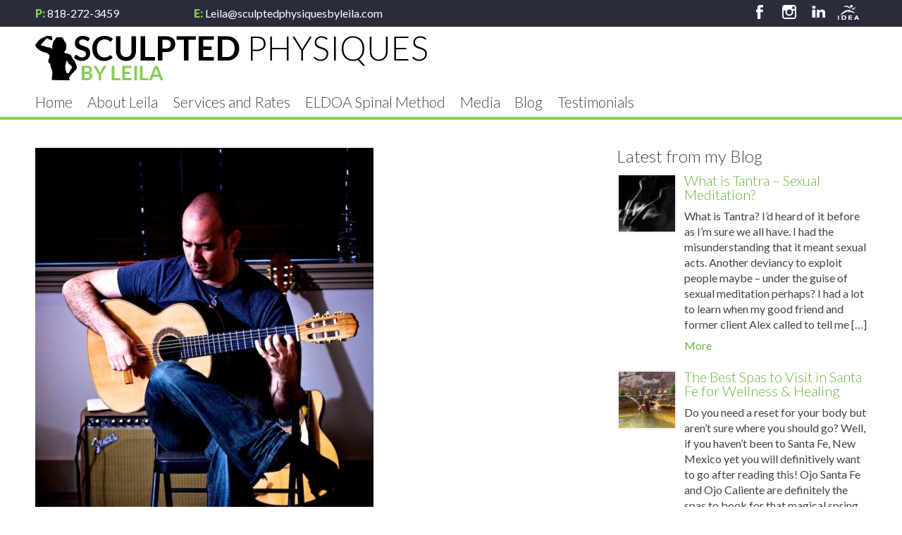

--- FILE ---
content_type: text/html; charset=UTF-8
request_url: https://sculptedphysiquesbyleila.com/musicians-can-prevent-back-pain/
body_size: 13327
content:
<!DOCTYPE html>
<!--[if lt IE 7 ]><html class="ie ie6" lang="en"> <![endif]-->
<!--[if IE 7 ]><html class="ie ie7" lang="en"> <![endif]-->
<!--[if IE 8 ]><html class="ie ie8" lang="en"> <![endif]-->
<!--[if (gte IE 9)|!(IE)]><!--><html lang="en"> <!--<![endif]-->
<head>
<meta http-equiv="Content-Type" content="text/html; charset=UTF-8" />
<title>How musicians can prevent back pain | Sculpted Physiques by Leila</title>
<meta name="robots" content="noodp,noydir" />
<meta name="format-detection" content="telephone=no">
<meta name="viewport" content="width=device-width, initial-scale=1, maximum-scale=1">
<link rel="stylesheet" href="https://sculptedphysiquesbyleila.com/wp-content/themes/sp2/style.css" type="text/css" media="screen" />
	<link href='https://fonts.googleapis.com/css?family=Lato:100,400,300,900' rel='stylesheet' type='text/css' />

<!-- Favicons
	================================================== -->
	<link rel="shortcut icon" href="https://sculptedphysiquesbyleila.com/wp-content/themes/sp2/images/favicon.ico">
	<link rel="apple-touch-icon" href="https://sculptedphysiquesbyleila.com/wp-content/themes/sp2/images/apple-touch-icon.png">
	<link rel="apple-touch-icon" sizes="72x72" href="https://sculptedphysiquesbyleila.com/wp-content/themes/sp2/images/apple-touch-icon-72x72.png">
	<link rel="apple-touch-icon" sizes="114x114" href="https://sculptedphysiquesbyleila.com/wp-content/themes/sp2/images/apple-touch-icon-114x114.png">
	<link rel="author" href="https://plus.google.com/103065866537481335305/posts" />

<meta name='robots' content='index, follow, max-image-preview:large, max-snippet:-1, max-video-preview:-1' />

	<!-- This site is optimized with the Yoast SEO plugin v26.8 - https://yoast.com/product/yoast-seo-wordpress/ -->
	<meta name="description" content="Exercises and stretches for musicians to prevent back pain because of sitting bend over an instrument for many hours practicing a day." />
	<link rel="canonical" href="https://sculptedphysiquesbyleila.com/musicians-can-prevent-back-pain/" />
	<meta name="twitter:label1" content="Written by" />
	<meta name="twitter:data1" content="Sculpted Physiques" />
	<meta name="twitter:label2" content="Est. reading time" />
	<meta name="twitter:data2" content="7 minutes" />
	<script type="application/ld+json" class="yoast-schema-graph">{"@context":"https://schema.org","@graph":[{"@type":"Article","@id":"https://sculptedphysiquesbyleila.com/musicians-can-prevent-back-pain/#article","isPartOf":{"@id":"https://sculptedphysiquesbyleila.com/musicians-can-prevent-back-pain/"},"author":{"name":"Sculpted Physiques","@id":"https://sculptedphysiquesbyleila.com/#/schema/person/ae4027891b8859c32aa34679d9ee60b0"},"headline":"How musicians can prevent back pain","datePublished":"2015-02-19T23:12:32+00:00","dateModified":"2015-02-19T23:32:48+00:00","mainEntityOfPage":{"@id":"https://sculptedphysiquesbyleila.com/musicians-can-prevent-back-pain/"},"wordCount":1419,"commentCount":4,"image":{"@id":"https://sculptedphysiquesbyleila.com/musicians-can-prevent-back-pain/#primaryimage"},"thumbnailUrl":"https://sculptedphysiquesbyleila.com/wp-content/uploads/2015/02/Eric-seated-playing-guitar.jpg","articleSection":["Back pain","Exercise","Pasadena Female Personal trainer"],"inLanguage":"en-US","potentialAction":[{"@type":"CommentAction","name":"Comment","target":["https://sculptedphysiquesbyleila.com/musicians-can-prevent-back-pain/#respond"]}]},{"@type":"WebPage","@id":"https://sculptedphysiquesbyleila.com/musicians-can-prevent-back-pain/","url":"https://sculptedphysiquesbyleila.com/musicians-can-prevent-back-pain/","name":"How musicians can prevent back pain","isPartOf":{"@id":"https://sculptedphysiquesbyleila.com/#website"},"primaryImageOfPage":{"@id":"https://sculptedphysiquesbyleila.com/musicians-can-prevent-back-pain/#primaryimage"},"image":{"@id":"https://sculptedphysiquesbyleila.com/musicians-can-prevent-back-pain/#primaryimage"},"thumbnailUrl":"https://sculptedphysiquesbyleila.com/wp-content/uploads/2015/02/Eric-seated-playing-guitar.jpg","datePublished":"2015-02-19T23:12:32+00:00","dateModified":"2015-02-19T23:32:48+00:00","author":{"@id":"https://sculptedphysiquesbyleila.com/#/schema/person/ae4027891b8859c32aa34679d9ee60b0"},"description":"Exercises and stretches for musicians to prevent back pain because of sitting bend over an instrument for many hours practicing a day.","breadcrumb":{"@id":"https://sculptedphysiquesbyleila.com/musicians-can-prevent-back-pain/#breadcrumb"},"inLanguage":"en-US","potentialAction":[{"@type":"ReadAction","target":["https://sculptedphysiquesbyleila.com/musicians-can-prevent-back-pain/"]}]},{"@type":"ImageObject","inLanguage":"en-US","@id":"https://sculptedphysiquesbyleila.com/musicians-can-prevent-back-pain/#primaryimage","url":"https://sculptedphysiquesbyleila.com/wp-content/uploads/2015/02/Eric-seated-playing-guitar.jpg","contentUrl":"https://sculptedphysiquesbyleila.com/wp-content/uploads/2015/02/Eric-seated-playing-guitar.jpg","width":480,"height":720,"caption":"musician posture causes back pain"},{"@type":"BreadcrumbList","@id":"https://sculptedphysiquesbyleila.com/musicians-can-prevent-back-pain/#breadcrumb","itemListElement":[{"@type":"ListItem","position":1,"name":"Home","item":"https://sculptedphysiquesbyleila.com/"},{"@type":"ListItem","position":2,"name":"Blog","item":"https://sculptedphysiquesbyleila.com/blogs-best-ways-to-live-a-healthier-lifestyle/"},{"@type":"ListItem","position":3,"name":"How musicians can prevent back pain"}]},{"@type":"WebSite","@id":"https://sculptedphysiquesbyleila.com/#website","url":"https://sculptedphysiquesbyleila.com/","name":"Sculpted Physiques by Leila","description":"Leila Harper is a personal trainer, nutrition consultant, and mind/body expert","potentialAction":[{"@type":"SearchAction","target":{"@type":"EntryPoint","urlTemplate":"https://sculptedphysiquesbyleila.com/?s={search_term_string}"},"query-input":{"@type":"PropertyValueSpecification","valueRequired":true,"valueName":"search_term_string"}}],"inLanguage":"en-US"},{"@type":"Person","@id":"https://sculptedphysiquesbyleila.com/#/schema/person/ae4027891b8859c32aa34679d9ee60b0","name":"Sculpted Physiques","image":{"@type":"ImageObject","inLanguage":"en-US","@id":"https://sculptedphysiquesbyleila.com/#/schema/person/image/","url":"https://secure.gravatar.com/avatar/d234d8b0b2abae53bc7c53765437dfa6e01f29da6c46ab6c3a9e32ae7a5eeead?s=96&d=monsterid&r=g","contentUrl":"https://secure.gravatar.com/avatar/d234d8b0b2abae53bc7c53765437dfa6e01f29da6c46ab6c3a9e32ae7a5eeead?s=96&d=monsterid&r=g","caption":"Sculpted Physiques"},"sameAs":["http://www.scultpedphysiquesbyleila.com"],"url":"https://sculptedphysiquesbyleila.com/author/sculpted/"}]}</script>
	<!-- / Yoast SEO plugin. -->


<link rel="alternate" title="oEmbed (JSON)" type="application/json+oembed" href="https://sculptedphysiquesbyleila.com/wp-json/oembed/1.0/embed?url=https%3A%2F%2Fsculptedphysiquesbyleila.com%2Fmusicians-can-prevent-back-pain%2F" />
<link rel="alternate" title="oEmbed (XML)" type="text/xml+oembed" href="https://sculptedphysiquesbyleila.com/wp-json/oembed/1.0/embed?url=https%3A%2F%2Fsculptedphysiquesbyleila.com%2Fmusicians-can-prevent-back-pain%2F&#038;format=xml" />
<style id='wp-img-auto-sizes-contain-inline-css' type='text/css'>
img:is([sizes=auto i],[sizes^="auto," i]){contain-intrinsic-size:3000px 1500px}
/*# sourceURL=wp-img-auto-sizes-contain-inline-css */
</style>
<style id='wp-emoji-styles-inline-css' type='text/css'>

	img.wp-smiley, img.emoji {
		display: inline !important;
		border: none !important;
		box-shadow: none !important;
		height: 1em !important;
		width: 1em !important;
		margin: 0 0.07em !important;
		vertical-align: -0.1em !important;
		background: none !important;
		padding: 0 !important;
	}
/*# sourceURL=wp-emoji-styles-inline-css */
</style>
<style id='wp-block-library-inline-css' type='text/css'>
:root{--wp-block-synced-color:#7a00df;--wp-block-synced-color--rgb:122,0,223;--wp-bound-block-color:var(--wp-block-synced-color);--wp-editor-canvas-background:#ddd;--wp-admin-theme-color:#007cba;--wp-admin-theme-color--rgb:0,124,186;--wp-admin-theme-color-darker-10:#006ba1;--wp-admin-theme-color-darker-10--rgb:0,107,160.5;--wp-admin-theme-color-darker-20:#005a87;--wp-admin-theme-color-darker-20--rgb:0,90,135;--wp-admin-border-width-focus:2px}@media (min-resolution:192dpi){:root{--wp-admin-border-width-focus:1.5px}}.wp-element-button{cursor:pointer}:root .has-very-light-gray-background-color{background-color:#eee}:root .has-very-dark-gray-background-color{background-color:#313131}:root .has-very-light-gray-color{color:#eee}:root .has-very-dark-gray-color{color:#313131}:root .has-vivid-green-cyan-to-vivid-cyan-blue-gradient-background{background:linear-gradient(135deg,#00d084,#0693e3)}:root .has-purple-crush-gradient-background{background:linear-gradient(135deg,#34e2e4,#4721fb 50%,#ab1dfe)}:root .has-hazy-dawn-gradient-background{background:linear-gradient(135deg,#faaca8,#dad0ec)}:root .has-subdued-olive-gradient-background{background:linear-gradient(135deg,#fafae1,#67a671)}:root .has-atomic-cream-gradient-background{background:linear-gradient(135deg,#fdd79a,#004a59)}:root .has-nightshade-gradient-background{background:linear-gradient(135deg,#330968,#31cdcf)}:root .has-midnight-gradient-background{background:linear-gradient(135deg,#020381,#2874fc)}:root{--wp--preset--font-size--normal:16px;--wp--preset--font-size--huge:42px}.has-regular-font-size{font-size:1em}.has-larger-font-size{font-size:2.625em}.has-normal-font-size{font-size:var(--wp--preset--font-size--normal)}.has-huge-font-size{font-size:var(--wp--preset--font-size--huge)}.has-text-align-center{text-align:center}.has-text-align-left{text-align:left}.has-text-align-right{text-align:right}.has-fit-text{white-space:nowrap!important}#end-resizable-editor-section{display:none}.aligncenter{clear:both}.items-justified-left{justify-content:flex-start}.items-justified-center{justify-content:center}.items-justified-right{justify-content:flex-end}.items-justified-space-between{justify-content:space-between}.screen-reader-text{border:0;clip-path:inset(50%);height:1px;margin:-1px;overflow:hidden;padding:0;position:absolute;width:1px;word-wrap:normal!important}.screen-reader-text:focus{background-color:#ddd;clip-path:none;color:#444;display:block;font-size:1em;height:auto;left:5px;line-height:normal;padding:15px 23px 14px;text-decoration:none;top:5px;width:auto;z-index:100000}html :where(.has-border-color){border-style:solid}html :where([style*=border-top-color]){border-top-style:solid}html :where([style*=border-right-color]){border-right-style:solid}html :where([style*=border-bottom-color]){border-bottom-style:solid}html :where([style*=border-left-color]){border-left-style:solid}html :where([style*=border-width]){border-style:solid}html :where([style*=border-top-width]){border-top-style:solid}html :where([style*=border-right-width]){border-right-style:solid}html :where([style*=border-bottom-width]){border-bottom-style:solid}html :where([style*=border-left-width]){border-left-style:solid}html :where(img[class*=wp-image-]){height:auto;max-width:100%}:where(figure){margin:0 0 1em}html :where(.is-position-sticky){--wp-admin--admin-bar--position-offset:var(--wp-admin--admin-bar--height,0px)}@media screen and (max-width:600px){html :where(.is-position-sticky){--wp-admin--admin-bar--position-offset:0px}}

/*# sourceURL=wp-block-library-inline-css */
</style><style id='global-styles-inline-css' type='text/css'>
:root{--wp--preset--aspect-ratio--square: 1;--wp--preset--aspect-ratio--4-3: 4/3;--wp--preset--aspect-ratio--3-4: 3/4;--wp--preset--aspect-ratio--3-2: 3/2;--wp--preset--aspect-ratio--2-3: 2/3;--wp--preset--aspect-ratio--16-9: 16/9;--wp--preset--aspect-ratio--9-16: 9/16;--wp--preset--color--black: #000000;--wp--preset--color--cyan-bluish-gray: #abb8c3;--wp--preset--color--white: #ffffff;--wp--preset--color--pale-pink: #f78da7;--wp--preset--color--vivid-red: #cf2e2e;--wp--preset--color--luminous-vivid-orange: #ff6900;--wp--preset--color--luminous-vivid-amber: #fcb900;--wp--preset--color--light-green-cyan: #7bdcb5;--wp--preset--color--vivid-green-cyan: #00d084;--wp--preset--color--pale-cyan-blue: #8ed1fc;--wp--preset--color--vivid-cyan-blue: #0693e3;--wp--preset--color--vivid-purple: #9b51e0;--wp--preset--gradient--vivid-cyan-blue-to-vivid-purple: linear-gradient(135deg,rgb(6,147,227) 0%,rgb(155,81,224) 100%);--wp--preset--gradient--light-green-cyan-to-vivid-green-cyan: linear-gradient(135deg,rgb(122,220,180) 0%,rgb(0,208,130) 100%);--wp--preset--gradient--luminous-vivid-amber-to-luminous-vivid-orange: linear-gradient(135deg,rgb(252,185,0) 0%,rgb(255,105,0) 100%);--wp--preset--gradient--luminous-vivid-orange-to-vivid-red: linear-gradient(135deg,rgb(255,105,0) 0%,rgb(207,46,46) 100%);--wp--preset--gradient--very-light-gray-to-cyan-bluish-gray: linear-gradient(135deg,rgb(238,238,238) 0%,rgb(169,184,195) 100%);--wp--preset--gradient--cool-to-warm-spectrum: linear-gradient(135deg,rgb(74,234,220) 0%,rgb(151,120,209) 20%,rgb(207,42,186) 40%,rgb(238,44,130) 60%,rgb(251,105,98) 80%,rgb(254,248,76) 100%);--wp--preset--gradient--blush-light-purple: linear-gradient(135deg,rgb(255,206,236) 0%,rgb(152,150,240) 100%);--wp--preset--gradient--blush-bordeaux: linear-gradient(135deg,rgb(254,205,165) 0%,rgb(254,45,45) 50%,rgb(107,0,62) 100%);--wp--preset--gradient--luminous-dusk: linear-gradient(135deg,rgb(255,203,112) 0%,rgb(199,81,192) 50%,rgb(65,88,208) 100%);--wp--preset--gradient--pale-ocean: linear-gradient(135deg,rgb(255,245,203) 0%,rgb(182,227,212) 50%,rgb(51,167,181) 100%);--wp--preset--gradient--electric-grass: linear-gradient(135deg,rgb(202,248,128) 0%,rgb(113,206,126) 100%);--wp--preset--gradient--midnight: linear-gradient(135deg,rgb(2,3,129) 0%,rgb(40,116,252) 100%);--wp--preset--font-size--small: 13px;--wp--preset--font-size--medium: 20px;--wp--preset--font-size--large: 36px;--wp--preset--font-size--x-large: 42px;--wp--preset--spacing--20: 0.44rem;--wp--preset--spacing--30: 0.67rem;--wp--preset--spacing--40: 1rem;--wp--preset--spacing--50: 1.5rem;--wp--preset--spacing--60: 2.25rem;--wp--preset--spacing--70: 3.38rem;--wp--preset--spacing--80: 5.06rem;--wp--preset--shadow--natural: 6px 6px 9px rgba(0, 0, 0, 0.2);--wp--preset--shadow--deep: 12px 12px 50px rgba(0, 0, 0, 0.4);--wp--preset--shadow--sharp: 6px 6px 0px rgba(0, 0, 0, 0.2);--wp--preset--shadow--outlined: 6px 6px 0px -3px rgb(255, 255, 255), 6px 6px rgb(0, 0, 0);--wp--preset--shadow--crisp: 6px 6px 0px rgb(0, 0, 0);}:where(.is-layout-flex){gap: 0.5em;}:where(.is-layout-grid){gap: 0.5em;}body .is-layout-flex{display: flex;}.is-layout-flex{flex-wrap: wrap;align-items: center;}.is-layout-flex > :is(*, div){margin: 0;}body .is-layout-grid{display: grid;}.is-layout-grid > :is(*, div){margin: 0;}:where(.wp-block-columns.is-layout-flex){gap: 2em;}:where(.wp-block-columns.is-layout-grid){gap: 2em;}:where(.wp-block-post-template.is-layout-flex){gap: 1.25em;}:where(.wp-block-post-template.is-layout-grid){gap: 1.25em;}.has-black-color{color: var(--wp--preset--color--black) !important;}.has-cyan-bluish-gray-color{color: var(--wp--preset--color--cyan-bluish-gray) !important;}.has-white-color{color: var(--wp--preset--color--white) !important;}.has-pale-pink-color{color: var(--wp--preset--color--pale-pink) !important;}.has-vivid-red-color{color: var(--wp--preset--color--vivid-red) !important;}.has-luminous-vivid-orange-color{color: var(--wp--preset--color--luminous-vivid-orange) !important;}.has-luminous-vivid-amber-color{color: var(--wp--preset--color--luminous-vivid-amber) !important;}.has-light-green-cyan-color{color: var(--wp--preset--color--light-green-cyan) !important;}.has-vivid-green-cyan-color{color: var(--wp--preset--color--vivid-green-cyan) !important;}.has-pale-cyan-blue-color{color: var(--wp--preset--color--pale-cyan-blue) !important;}.has-vivid-cyan-blue-color{color: var(--wp--preset--color--vivid-cyan-blue) !important;}.has-vivid-purple-color{color: var(--wp--preset--color--vivid-purple) !important;}.has-black-background-color{background-color: var(--wp--preset--color--black) !important;}.has-cyan-bluish-gray-background-color{background-color: var(--wp--preset--color--cyan-bluish-gray) !important;}.has-white-background-color{background-color: var(--wp--preset--color--white) !important;}.has-pale-pink-background-color{background-color: var(--wp--preset--color--pale-pink) !important;}.has-vivid-red-background-color{background-color: var(--wp--preset--color--vivid-red) !important;}.has-luminous-vivid-orange-background-color{background-color: var(--wp--preset--color--luminous-vivid-orange) !important;}.has-luminous-vivid-amber-background-color{background-color: var(--wp--preset--color--luminous-vivid-amber) !important;}.has-light-green-cyan-background-color{background-color: var(--wp--preset--color--light-green-cyan) !important;}.has-vivid-green-cyan-background-color{background-color: var(--wp--preset--color--vivid-green-cyan) !important;}.has-pale-cyan-blue-background-color{background-color: var(--wp--preset--color--pale-cyan-blue) !important;}.has-vivid-cyan-blue-background-color{background-color: var(--wp--preset--color--vivid-cyan-blue) !important;}.has-vivid-purple-background-color{background-color: var(--wp--preset--color--vivid-purple) !important;}.has-black-border-color{border-color: var(--wp--preset--color--black) !important;}.has-cyan-bluish-gray-border-color{border-color: var(--wp--preset--color--cyan-bluish-gray) !important;}.has-white-border-color{border-color: var(--wp--preset--color--white) !important;}.has-pale-pink-border-color{border-color: var(--wp--preset--color--pale-pink) !important;}.has-vivid-red-border-color{border-color: var(--wp--preset--color--vivid-red) !important;}.has-luminous-vivid-orange-border-color{border-color: var(--wp--preset--color--luminous-vivid-orange) !important;}.has-luminous-vivid-amber-border-color{border-color: var(--wp--preset--color--luminous-vivid-amber) !important;}.has-light-green-cyan-border-color{border-color: var(--wp--preset--color--light-green-cyan) !important;}.has-vivid-green-cyan-border-color{border-color: var(--wp--preset--color--vivid-green-cyan) !important;}.has-pale-cyan-blue-border-color{border-color: var(--wp--preset--color--pale-cyan-blue) !important;}.has-vivid-cyan-blue-border-color{border-color: var(--wp--preset--color--vivid-cyan-blue) !important;}.has-vivid-purple-border-color{border-color: var(--wp--preset--color--vivid-purple) !important;}.has-vivid-cyan-blue-to-vivid-purple-gradient-background{background: var(--wp--preset--gradient--vivid-cyan-blue-to-vivid-purple) !important;}.has-light-green-cyan-to-vivid-green-cyan-gradient-background{background: var(--wp--preset--gradient--light-green-cyan-to-vivid-green-cyan) !important;}.has-luminous-vivid-amber-to-luminous-vivid-orange-gradient-background{background: var(--wp--preset--gradient--luminous-vivid-amber-to-luminous-vivid-orange) !important;}.has-luminous-vivid-orange-to-vivid-red-gradient-background{background: var(--wp--preset--gradient--luminous-vivid-orange-to-vivid-red) !important;}.has-very-light-gray-to-cyan-bluish-gray-gradient-background{background: var(--wp--preset--gradient--very-light-gray-to-cyan-bluish-gray) !important;}.has-cool-to-warm-spectrum-gradient-background{background: var(--wp--preset--gradient--cool-to-warm-spectrum) !important;}.has-blush-light-purple-gradient-background{background: var(--wp--preset--gradient--blush-light-purple) !important;}.has-blush-bordeaux-gradient-background{background: var(--wp--preset--gradient--blush-bordeaux) !important;}.has-luminous-dusk-gradient-background{background: var(--wp--preset--gradient--luminous-dusk) !important;}.has-pale-ocean-gradient-background{background: var(--wp--preset--gradient--pale-ocean) !important;}.has-electric-grass-gradient-background{background: var(--wp--preset--gradient--electric-grass) !important;}.has-midnight-gradient-background{background: var(--wp--preset--gradient--midnight) !important;}.has-small-font-size{font-size: var(--wp--preset--font-size--small) !important;}.has-medium-font-size{font-size: var(--wp--preset--font-size--medium) !important;}.has-large-font-size{font-size: var(--wp--preset--font-size--large) !important;}.has-x-large-font-size{font-size: var(--wp--preset--font-size--x-large) !important;}
/*# sourceURL=global-styles-inline-css */
</style>

<style id='classic-theme-styles-inline-css' type='text/css'>
/*! This file is auto-generated */
.wp-block-button__link{color:#fff;background-color:#32373c;border-radius:9999px;box-shadow:none;text-decoration:none;padding:calc(.667em + 2px) calc(1.333em + 2px);font-size:1.125em}.wp-block-file__button{background:#32373c;color:#fff;text-decoration:none}
/*# sourceURL=/wp-includes/css/classic-themes.min.css */
</style>
<link rel="https://api.w.org/" href="https://sculptedphysiquesbyleila.com/wp-json/" /><link rel="alternate" title="JSON" type="application/json" href="https://sculptedphysiquesbyleila.com/wp-json/wp/v2/posts/1473" /><link rel='shortlink' href='https://sculptedphysiquesbyleila.com/?p=1473' />
<!-- Facebook Pixel Code -->
<script>
!function(f,b,e,v,n,t,s){if(f.fbq)return;n=f.fbq=function(){n.callMethod?
n.callMethod.apply(n,arguments):n.queue.push(arguments)};if(!f._fbq)f._fbq=n;
n.push=n;n.loaded=!0;n.version='2.0';n.queue=[];t=b.createElement(e);t.async=!0;
t.src=v;s=b.getElementsByTagName(e)[0];s.parentNode.insertBefore(t,s)}(window,
document,'script','//connect.facebook.net/en_US/fbevents.js');

fbq('init', '1008461629212660');
fbq('track', "PageView");</script>
<noscript><img height="1" width="1" style="display:none"
src="https://www.facebook.com/tr?id=1008461629212660&ev=PageView&noscript=1"
/></noscript>
<!-- End Facebook Pixel Code -->
	<script src="https://cdnjs.cloudflare.com/ajax/libs/modernizr/2.6.2/modernizr.min.js"></script>

</head>

<body>

<div class="black-back mobile-hide">
	<div class="container">

		<div class="three columns">
	
			<span class="abr">P:</span> 818-272-3459

		</div>

		<div class="eight columns">

			<span class="abr">E:</span> <a href="mailto:leila@sculptedphysiquesbyleila.com">Leila@sculptedphysiquesbyleila.com</a>

		</div>

		<div class="five columns">

<div style="float: right">
			<ul class="social-list">
			  <li><a href="https://www.facebook.com/sculptedphysiquesbyleila" target="_blank" title="Facebook" class="facebook">facebook</a></li>
			  <li><a href="https://www.instagram.com/sculptedphysiquesbyleila/" target="_blank" title="Instagram" class="instagram">Instagram</a></li>
			  <li><a href="https://www.linkedin.com/in/leila-harper-95856043/"  target="_blank" title="LinkedIn" class="linkedin">LinkedIn</a></li>
			  <li><a href="http://www.ideafit.com/user/430454" target="_blank" title="Idea" class="idea">Idea</a></li>
			</ul>
	</div>
	</div>

	</div>
</div>

<div class="container">

		<div class="sixteen columns">

	<div class="logo">
		<a href="https://sculptedphysiquesbyleila.com"><img src="https://sculptedphysiquesbyleila.com/wp-content/themes/sp2/images/logo.png" width="556" height="63" alt="Sculpted Physiques by Leila logo" /> </a>
	</div>
</div>
</div>

<div class="container">

<div id="menu">
<div class="menu-home-container"><ul id="menu-home" class="menu"><li id="menu-item-2107" class="menu-item menu-item-type-post_type menu-item-object-page menu-item-home menu-item-2107"><a href="https://sculptedphysiquesbyleila.com/">Home</a></li>
<li id="menu-item-2113" class="menu-item menu-item-type-post_type menu-item-object-page menu-item-2113"><a href="https://sculptedphysiquesbyleila.com/about-leila/">About Leila</a></li>
<li id="menu-item-2111" class="menu-item menu-item-type-post_type menu-item-object-page menu-item-2111"><a href="https://sculptedphysiquesbyleila.com/services-and-rates/">Services and Rates</a></li>
<li id="menu-item-2109" class="menu-item menu-item-type-post_type menu-item-object-page menu-item-2109"><a href="https://sculptedphysiquesbyleila.com/eldoa-spinal-method/">ELDOA Spinal Method</a></li>
<li id="menu-item-2110" class="menu-item menu-item-type-post_type menu-item-object-page menu-item-2110"><a href="https://sculptedphysiquesbyleila.com/media/">Media</a></li>
<li id="menu-item-2108" class="menu-item menu-item-type-post_type menu-item-object-page current_page_parent menu-item-2108"><a href="https://sculptedphysiquesbyleila.com/blogs-best-ways-to-live-a-healthier-lifestyle/">Blog</a></li>
<li id="menu-item-2112" class="menu-item menu-item-type-post_type menu-item-object-page menu-item-2112"><a href="https://sculptedphysiquesbyleila.com/testimonials/">Testimonials</a></li>
</ul></div></div>

</div>

<script src="https://ajax.googleapis.com/ajax/libs/jquery/1/jquery.min.js"></script>
<script src="https://sculptedphysiquesbyleila.com/wp-content/themes/sp2/jquery.slicknav.min.js"></script>
<script type="text/javascript">
$(document).ready(function(){
	$('#menu').slicknav();
});
</script>

<div class="contact-wrapper"><div class="contact-phone white">Phone:&nbsp; <span class="green">818-272-3459</span></div>  <a href="mailto:Leila@sculptedphysiquesbyleila.com"><div class="contact-email white">Click to Email</div></a></div>
		
		<div class="green-edge">
		
			<div class="container">
			
				<div class="eleven columns space-top">
			


<img src="https://sculptedphysiquesbyleila.com/wp-content/uploads/2015/02/Eric-seated-playing-guitar.jpg" class="attachment-blog-full size-blog-full wp-post-image" alt="" decoding="async" fetchpriority="high" srcset="https://sculptedphysiquesbyleila.com/wp-content/uploads/2015/02/Eric-seated-playing-guitar.jpg 480w, https://sculptedphysiquesbyleila.com/wp-content/uploads/2015/02/Eric-seated-playing-guitar-200x300.jpg 200w" sizes="(max-width: 480px) 100vw, 480px" />
<p><a href="https://sculptedphysiquesbyleila.com/blog/" title="Back to Blog overview">Back to Blog overview</a></p>



<h1>How musicians can prevent back pain</h1>


				<p><a href="http://sculptedphysiquesbyleila.com/wp-content/uploads/2015/02/Eric-seated-playing-guitar.jpg"><img decoding="async" width="200" height="300" class="alignright size-medium wp-image-1480" src="http://sculptedphysiquesbyleila.com/wp-content/uploads/2015/02/Eric-seated-playing-guitar-200x300.jpg" alt="musician posture causes back pain" srcset="https://sculptedphysiquesbyleila.com/wp-content/uploads/2015/02/Eric-seated-playing-guitar-200x300.jpg 200w, https://sculptedphysiquesbyleila.com/wp-content/uploads/2015/02/Eric-seated-playing-guitar.jpg 480w" sizes="(max-width: 200px) 100vw, 200px" /></a>I have a lot of extremely talented and amazing musicians in my family including 2 brothers, a sister in law, <a href="https://www.facebook.com/prettypersiangirl">Zinnia</a> who&#8217;s got a voice like no other and, a brilliant concert pianist for a mother, Professor <a href="http://www.nancyleeharper.com/">Nancy Harper</a>. I noticed over the years how my brothers, <a href="http://www.ericharpermusic.com">Eric Harper</a> who is a great guitarist would often practices for hours hunched over his guitar and <a href="http://www.monsterecords.com/">Kristian</a> who also spends quite a bit of time hunched over his instruments and later would complain of back pain. Growing up in such a musically driven and talented family I had the privilege of not only getting to meet but also to hear many talented musicians playing various concerts around the world, so amazing and a blessing but,  a common complaint I&#8217;ve heard amongst them is how many of them suffer from back pain because of the hours of practice in seated positions over their instruments. So I thought I&#8217;d address the issue and hopefully help to rectify this complaint and feel better by learning how musicians can prevent back pain.</p>
<p>Have you ever given thought as to why posture is so important or why your parents always told you to stand up straight and pull your shoulders back? No, it wasn&#8217;t just to be annoying, it was actually good sound advice even if they weren&#8217;t fully aware of why. Ideal posture is the position of the body which the musculoskeletal system functions at its most optimum. According to Corrective exercise and high-performance exercise expert <a href="http://www.chekinstitute.com">Paul Chek</a> &#8220;In Ideal posture there exists optimal length-tension relationships between agonists, antagonists neutralizer and stabilizer musculature. Ideal posture encourages maintenance of concentric joint motion and an optimal instantaneous axis of rotation.&#8221; Pianists spend many hours during the week in a position that actually is not natural to the body – sitting. The body is meant to move and be fluid but sitting for many hours while practicing your instrument can lead to back injury and pain if not corrected and strengthened.</p>
<p>Bad posture while sitting can lead to a myriad of muscular imbalances including but not limited to what&#8217;s called an Upper Cross Syndrome where there is an imbalance between the flexors and extensors of the trunk and lower cross syndrome which creates an imbalance in the lower body. This is often seen in people who spend a lot of time hunched over a computer for most of their working day or musicians who practice for many hours a day. Lumbar disc pressure is increased from 100 which is normal, to 185 when seated bent forward with the hands out. Now imagine what that pressure does to the lumbar spine after many years of practicing the piano?! Ouch! The body is meant to move not sit for such long periods of time.</p>
<p><a href="http://sculptedphysiquesbyleila.com/wp-content/uploads/2015/02/Zinnia-at-the-piano.jpg"><img decoding="async" width="199" height="300" class="alignright size-medium wp-image-1482" src="http://sculptedphysiquesbyleila.com/wp-content/uploads/2015/02/Zinnia-at-the-piano-199x300.jpg" alt="Posture and back pain" srcset="https://sculptedphysiquesbyleila.com/wp-content/uploads/2015/02/Zinnia-at-the-piano-199x300.jpg 199w, https://sculptedphysiquesbyleila.com/wp-content/uploads/2015/02/Zinnia-at-the-piano.jpg 401w" sizes="(max-width: 199px) 100vw, 199px" /></a>Strengthening the core is very important because it protects the central nervous system and internal organs. The bony spinal column keeps the spinal cord, the rib cage and the strong outer abdominal muscles act as a protector to the internal organs from external blows or trauma. If the body is exercised correctly the internal organs are mobilized which helps keep your organs from sticking together, improves fluid flow through the organs and helps maintain normal bowel habits. However, when important core muscles stop functioning correctly due to poor diet, stress, or posture the support for internal organs is lessened and their function decreased. When the body is exercised correctly with fluid movements pressure changes occur in the core that assists the heart and the extremity muscles to circulate blood and lymphatic fluid throughout the body. So, if the core does not function well, the heart will have to work harder and the fluids become stagnant.</p>
<p>In addition to doing the right strengthening exercises and stretches for your back it’s important to keep the digestive system healthy with good quality unprocessed or packaged foods due to inflammation of the gut which may also give you back pain. If there is inflammation in the gut due to a poor diet it is unlikely any core work will be effective. Pain or inflammation of the digestive organs (gut) will reflex to the abdominals thereby leaving important stabilizer muscles unable to work properly and weak plus your gut will remain pouched. The body is a whole organic unit that works in concert to keep it healthy and functioning properly. Putting the best fuel into it will help keep the organs, muscles, and joints happy.</p>
<p>Doing the following program for stretching and strengthening will help keep the back strong and happy which leads to better concerts and recitals. The body is a complex machine and there is a lot more that goes into keeping it strong and healthy including doing a proper assessment and addressing individual issues however, for our purposes here I will simply give a few stretches and strengthening exercises to help you along the way to a stronger back and better posture. Stretches should be done at night after a hot shower for those who are really tight and lack flexibility.</p>
<h2>Stretches and exercise for a strong pain free back</h2>
<h3>Stretches:</h3>
<p><strong>1. Side neck stretch and rotation</strong></p>
<ul>
<li>Sit with good posture</li>
<li>Grasp the end of the bench or chair and lean away until your shoulder is depressed with erect posture.</li>
<li>Use the opposite hand to gently draw your head away from the anchored shoulder and push your head into your hand. Breathe deeply and hold for a 10 seconds.</li>
<li>Turn your head slightly downwards and place your hand on the back of your head and look downwards.</li>
<li>Breathe deeply and hold for about 20-30 seconds.</li>
<li>Repeat on the other side – 2 each.</li>
</ul>
<p><strong>2. Pectoral minor stretch (small muscle beneath the pec major muscle that will round your shoulders forward when they get tight.)</strong></p>
<ul>
<li>Place your shoulder on a Swiss ball while on the floor with your knees underneath your hips and other hand on the ground.</li>
<li>Drop your body downward and allow your shoulder blade to move toward your spine.</li>
<li>Press your shoulder into the ball for 20-30 seconds while keeping your torso parallel to the floor and breathing deeply into it.</li>
<li>Turn your head to the opposite shoulder.</li>
<li>Repeat 2x on each side.</li>
</ul>
<p><strong> 3. Squat stretch</strong><a href="http://sculptedphysiquesbyleila.com/wp-content/uploads/2015/02/Squat-stretch.jpg"><img loading="lazy" decoding="async" class="alignright wp-image-1478" src="http://sculptedphysiquesbyleila.com/wp-content/uploads/2015/02/Squat-stretch.jpg" alt="Stretch for back pain" width="159" height="182" srcset="https://sculptedphysiquesbyleila.com/wp-content/uploads/2015/02/Squat-stretch.jpg 1782w, https://sculptedphysiquesbyleila.com/wp-content/uploads/2015/02/Squat-stretch-261x300.jpg 261w, https://sculptedphysiquesbyleila.com/wp-content/uploads/2015/02/Squat-stretch-891x1024.jpg 891w, https://sculptedphysiquesbyleila.com/wp-content/uploads/2015/02/Squat-stretch-805x924.jpg 805w" sizes="auto, (max-width: 159px) 100vw, 159px" /></a></p>
<ul>
<li>Find something you can pull from that is anchored such as a bed post.</li>
<li>Squat down until you are completely relaxed with your butt to the ground and holding on while sitting back into your butt, let your torso rest between your thighs but not on them.</li>
<li>Gently rock back and forth between the balls of the feet and the heels for one minute.</li>
</ul>
<p>&nbsp;</p>
<p>&nbsp;</p>
<h4><strong>Exercises:<a href="http://sculptedphysiquesbyleila.com/wp-content/uploads/2015/02/Mckenzie-press-up.jpg"><img loading="lazy" decoding="async" width="320" height="190" class="size-full wp-image-1476 alignright" src="http://sculptedphysiquesbyleila.com/wp-content/uploads/2015/02/Mckenzie-press-up.jpg" alt="Mckenzie press up" srcset="https://sculptedphysiquesbyleila.com/wp-content/uploads/2015/02/Mckenzie-press-up.jpg 320w, https://sculptedphysiquesbyleila.com/wp-content/uploads/2015/02/Mckenzie-press-up-300x178.jpg 300w" sizes="auto, (max-width: 320px) 100vw, 320px" /></a></strong></h4>
<p><strong>1. McKenzie Press-up</strong></p>
<ul>
<li>Lie down on your stomach and place your hands just outside the tops of your shoulders as in a push-up position.</li>
<li>Inhale and press your upper body upward off the ground simultaneously keeping your hips pressed firmly into the ground.</li>
<li>Keep your buttocks, legs and spinal muscles relaxed, don’t flex them.</li>
<li>Repeat 10 times.</li>
</ul>
<p><strong> </strong></p>
<p><strong>2. Hip Extension</strong><a href="http://sculptedphysiquesbyleila.com/wp-content/uploads/2015/02/SHEBOB.jpg"><img loading="lazy" decoding="async" class="alignright wp-image-1477 size-medium" src="http://sculptedphysiquesbyleila.com/wp-content/uploads/2015/02/SHEBOB-300x225.jpg" alt="Musicians back pain relief" width="300" height="225" srcset="https://sculptedphysiquesbyleila.com/wp-content/uploads/2015/02/SHEBOB-300x225.jpg 300w, https://sculptedphysiquesbyleila.com/wp-content/uploads/2015/02/SHEBOB-1024x768.jpg 1024w, https://sculptedphysiquesbyleila.com/wp-content/uploads/2015/02/SHEBOB-805x603.jpg 805w, https://sculptedphysiquesbyleila.com/wp-content/uploads/2015/02/SHEBOB.jpg 2048w" sizes="auto, (max-width: 300px) 100vw, 300px" /></a></p>
<ul>
<li>Sit on a swiss ball or on the floor if you do not have one if on a swiss ball roll your body onto it so that you are lying on it with only your head and upper back being supported by the ball.</li>
<li>Push your hips to the ceiling then slowly drop your pelvis straight down, as low as you comfortably can, then lift your hips back up to the ceiling.</li>
<li>You should not roll forward or backward on the ball, knees should not move in front of your feet.</li>
<li>3 sets of this exercise with 15 repetitions.</li>
</ul>
<p><strong>3. Prone cobra</strong></p>
<ul>
<li>Lie face down with your arms at your sides.</li>
<li>Pick your chest off the floor while simultaneously squeezing your shoulder blades together and rotating your arms out so that your palms face away from your body with your thumbs pointing up to the ceiling.</li>
<li>Keep your head and neck in alignment with your spine.</li>
<li>You should feel the muscles between your shoulder blades doing the work but if you feel any discomfort in the lower back, squeeze your butt cheeks together prior to lifting your torso.</li>
<li>1 set of 10-20 repetitions.</li>
</ul>
<p>&nbsp;</p>
<p><strong>4.  Horse stance</strong><a href="http://sculptedphysiquesbyleila.com/wp-content/uploads/2015/02/Horse-Stance.jpg"><img loading="lazy" decoding="async" class="alignright wp-image-1475 size-medium" src="http://sculptedphysiquesbyleila.com/wp-content/uploads/2015/02/Horse-Stance-300x225.jpg" alt="Horse Stance" width="300" height="225" srcset="https://sculptedphysiquesbyleila.com/wp-content/uploads/2015/02/Horse-Stance-300x225.jpg 300w, https://sculptedphysiquesbyleila.com/wp-content/uploads/2015/02/Horse-Stance-1024x768.jpg 1024w, https://sculptedphysiquesbyleila.com/wp-content/uploads/2015/02/Horse-Stance-805x603.jpg 805w, https://sculptedphysiquesbyleila.com/wp-content/uploads/2015/02/Horse-Stance.jpg 2048w" sizes="auto, (max-width: 300px) 100vw, 300px" /></a></p>
<ul>
<li>Start on your hands and knees with your knees underneath your hips and hands under your shoulders same width apart.</li>
<li>Extend your opposite arm and leg so that your body is in a straight line with the arm at about 45 degrees out.</li>
<li>Alternate sides and hold for up to 5 slow seconds each.</li>
<li>2-3 sets of up to 10 on each side.</li>
</ul>

				
<hr/>

		<!-- comments -->



<div>

	<h2 id="comments">4 Responses</h2>
<hr/>

<div class="post-wrap">


	<ul class="commentlist">

	
		<li class="alt" id="comment-68383">
			<h3 class="remove-bottom">Daren</h3>
			<small class="blog-meta">October 19th, 2015  </small>

			
			<p>Thanks for all these exercises Leila.  They look like they&#8217;d be useful for everyone!  You should share your knowledge on the Mindful Musician forums &#8211; <a href="http://mindfulmusician.com" rel="nofollow ugc">http://mindfulmusician.com</a></p>
<p>I teach the Alexander Technique to musicians, this is also a great way to avoid back pain and injuries&#8230;</p>
		</li>

	
	
		<li class="" id="comment-68914">
			<h3 class="remove-bottom">Sculpted Physiques</h3>
			<small class="blog-meta">October 26th, 2015  </small>

			
			<p>You&#8217;re welcome Daren, I&#8217;m glad you find them useful! I&#8217;ll take a look at the Alexander Technique as I always like to learn about other methods.</p>
		</li>

	
	
		<li class="alt" id="comment-71423">
			<h3 class="remove-bottom">Kat S</h3>
			<small class="blog-meta">June 8th, 2017  </small>

			
			<p>This is helpful. Thanks! I have back problems from working and sitting at the computer for long periods. Will try some of these.</p>
		</li>

	
	
		<li class="" id="comment-71425">
			<h3 class="remove-bottom">Sculpted Physiques</h3>
			<small class="blog-meta">June 10th, 2017  </small>

			
			<p>Let me know how it goes!</p>
		</li>

	
		</ul>
	  </div><!-- .post-wrap-->

</div>




 



	<div class="item entry">
	
<hr/>
		<h3 id="respond">Leave a Reply</h3>
			

	
	<form action="https://sculptedphysiquesbyleila.com/wp-comments-post.php" method="post" id="commentform">
	
		
	<p><input type="text" name="author" id="author" class="fieldclass" value="" size="22" tabindex="1" />
	<label for="author"><small>Name </small></label></p>
	
	<p><input type="text" name="email" id="email" class="fieldclass" value="" size="22" tabindex="2" />
	<label for="email"><small>Mail (will not be published) </small></label></p>
	

	
		
	<!--<p><small><strong>XHTML:</strong> You can use these tags: &lt;a href=&quot;&quot; title=&quot;&quot;&gt; &lt;abbr title=&quot;&quot;&gt; &lt;acronym title=&quot;&quot;&gt; &lt;b&gt; &lt;blockquote cite=&quot;&quot;&gt; &lt;cite&gt; &lt;code&gt; &lt;del datetime=&quot;&quot;&gt; &lt;em&gt; &lt;i&gt; &lt;q cite=&quot;&quot;&gt; &lt;s&gt; &lt;strike&gt; &lt;strong&gt; </small></p>-->
	
	<p><textarea name="comment" id="comment" class="fieldclass field-full" rows="10" cols="1" tabindex="4"></textarea></p>
	
	<p><input name="submit" type="submit" id="submit" class="uhw-button" tabindex="5" value="Send" />
	<input type="hidden" name="comment_post_ID" value="1473" />
	</p>
	<p style="display: none;"><input type="hidden" id="akismet_comment_nonce" name="akismet_comment_nonce" value="d8462f0e1c" /></p><p style="display: none !important;" class="akismet-fields-container" data-prefix="ak_"><label>&#916;<textarea name="ak_hp_textarea" cols="45" rows="8" maxlength="100"></textarea></label><input type="hidden" id="ak_js_1" name="ak_js" value="219"/><script>document.getElementById( "ak_js_1" ).setAttribute( "value", ( new Date() ).getTime() );</script></p>	
	</form>
</div>



<!-- end comments -->
		
			
				</div>
			
				<aside>
			
						<div class="five columns space-top">
			

			
			

			
							<h3>Latest from my Blog</h3>
			
			
			


    
    
<div class="side-archive-container">

 <a href="https://sculptedphysiquesbyleila.com/what-is-tantra-sexual-meditation/"><img src="https://sculptedphysiquesbyleila.com/wp-content/uploads/2024/05/Tantra-80x80.png" class="side-archive-thumb wp-post-image" alt="" decoding="async" loading="lazy" srcset="https://sculptedphysiquesbyleila.com/wp-content/uploads/2024/05/Tantra-80x80.png 80w, https://sculptedphysiquesbyleila.com/wp-content/uploads/2024/05/Tantra-300x300.png 300w, https://sculptedphysiquesbyleila.com/wp-content/uploads/2024/05/Tantra-1024x1024.png 1024w, https://sculptedphysiquesbyleila.com/wp-content/uploads/2024/05/Tantra-150x150.png 150w, https://sculptedphysiquesbyleila.com/wp-content/uploads/2024/05/Tantra-768x768.png 768w, https://sculptedphysiquesbyleila.com/wp-content/uploads/2024/05/Tantra-805x805.png 805w, https://sculptedphysiquesbyleila.com/wp-content/uploads/2024/05/Tantra.png 1080w" sizes="auto, (max-width: 80px) 100vw, 80px" /></a>

<div class="side-archive-content">
    <a href="https://sculptedphysiquesbyleila.com/what-is-tantra-sexual-meditation/"><h4>What is Tantra &#8211; Sexual Meditation?</h4></a>

    <p>What is Tantra? I&#8217;d heard of it before as I&#8217;m sure we all have. I had the misunderstanding that it meant sexual acts. Another deviancy to exploit people maybe &#8211; under the guise of sexual meditation perhaps? I had a lot to learn when my good friend and former client Alex called to tell me [&hellip;]</p>

 <a href="https://sculptedphysiquesbyleila.com/what-is-tantra-sexual-meditation/">More</a>

	</div>
</div>
<div style="clear:both"></div>


<div class="side-archive-container">

 <a href="https://sculptedphysiquesbyleila.com/the-best-spas-to-visit-in-santa-fe-for-wellness-healing/"><img src="https://sculptedphysiquesbyleila.com/wp-content/uploads/2022/09/Ojo-Caliente-80x80.png" class="side-archive-thumb wp-post-image" alt="Healing waters and spas" decoding="async" loading="lazy" srcset="https://sculptedphysiquesbyleila.com/wp-content/uploads/2022/09/Ojo-Caliente-80x80.png 80w, https://sculptedphysiquesbyleila.com/wp-content/uploads/2022/09/Ojo-Caliente-150x150.png 150w" sizes="auto, (max-width: 80px) 100vw, 80px" /></a>

<div class="side-archive-content">
    <a href="https://sculptedphysiquesbyleila.com/the-best-spas-to-visit-in-santa-fe-for-wellness-healing/"><h4>The Best Spas to Visit in Santa Fe for Wellness &#038; Healing </h4></a>

    <p>Do you need a reset for your body but aren’t sure where you should go? Well, if you haven’t been to Santa Fe, New Mexico yet you will definitively want to go after reading this! Ojo Santa Fe and Ojo Caliente are definitely the spas to book for that magical spring water healing experience. They have [&hellip;]</p>

 <a href="https://sculptedphysiquesbyleila.com/the-best-spas-to-visit-in-santa-fe-for-wellness-healing/">More</a>

	</div>
</div>
<div style="clear:both"></div>


<div class="side-archive-container">

 <a href="https://sculptedphysiquesbyleila.com/8-reasons-why-nature-heals/"><img src="https://sculptedphysiquesbyleila.com/wp-content/uploads/2022/02/30C28680-F8F5-4F77-868A-87C1B5792AF6_1_201_a-scaled.jpeg" class="side-archive-thumb wp-post-image" alt="Nature heals" decoding="async" loading="lazy" srcset="https://sculptedphysiquesbyleila.com/wp-content/uploads/2022/02/30C28680-F8F5-4F77-868A-87C1B5792AF6_1_201_a-scaled.jpeg 2560w, https://sculptedphysiquesbyleila.com/wp-content/uploads/2022/02/30C28680-F8F5-4F77-868A-87C1B5792AF6_1_201_a-300x225.jpeg 300w" sizes="auto, (max-width: 80px) 100vw, 80px" /></a>

<div class="side-archive-content">
    <a href="https://sculptedphysiquesbyleila.com/8-reasons-why-nature-heals/"><h4>8 reasons why Nature Heals</h4></a>

    <p>Everyone who knows me knows that I am an avid nature lover. It brings my soul so much joy! Nature feeds the soul, brings fresh air to our lungs and much clarity to our minds. Did you know that nature can also literally heal you? In this blog I hope to convince you to get [&hellip;]</p>

 <a href="https://sculptedphysiquesbyleila.com/8-reasons-why-nature-heals/">More</a>

	</div>
</div>
<div style="clear:both"></div>

				
		</div>	
			
	</aside>
			
			</div>
		</div>
	
	

	
	
<footer class="footer">

	</footer><!-- .footer -->
<script type="text/javascript">

  var _gaq = _gaq || [];
  _gaq.push(['_setAccount', 'UA-2069248-43']);
  _gaq.push(['_trackPageview']);

  (function() {
    var ga = document.createElement('script'); ga.type = 'text/javascript'; ga.async = true;
    ga.src = ('https:' == document.location.protocol ? 'https://ssl' : 'http://www') + '.google-analytics.com/ga.js';
    var s = document.getElementsByTagName('script')[0]; s.parentNode.insertBefore(ga, s);
  })();

</script>

<script type="speculationrules">
{"prefetch":[{"source":"document","where":{"and":[{"href_matches":"/*"},{"not":{"href_matches":["/wp-*.php","/wp-admin/*","/wp-content/uploads/*","/wp-content/*","/wp-content/plugins/*","/wp-content/themes/sp2/*","/*\\?(.+)"]}},{"not":{"selector_matches":"a[rel~=\"nofollow\"]"}},{"not":{"selector_matches":".no-prefetch, .no-prefetch a"}}]},"eagerness":"conservative"}]}
</script>
<script defer type="text/javascript" src="https://sculptedphysiquesbyleila.com/wp-content/plugins/akismet/_inc/akismet-frontend.js?ver=1763388258" id="akismet-frontend-js"></script>
<script id="wp-emoji-settings" type="application/json">
{"baseUrl":"https://s.w.org/images/core/emoji/17.0.2/72x72/","ext":".png","svgUrl":"https://s.w.org/images/core/emoji/17.0.2/svg/","svgExt":".svg","source":{"concatemoji":"https://sculptedphysiquesbyleila.com/wp-includes/js/wp-emoji-release.min.js?ver=6.9"}}
</script>
<script type="module">
/* <![CDATA[ */
/*! This file is auto-generated */
const a=JSON.parse(document.getElementById("wp-emoji-settings").textContent),o=(window._wpemojiSettings=a,"wpEmojiSettingsSupports"),s=["flag","emoji"];function i(e){try{var t={supportTests:e,timestamp:(new Date).valueOf()};sessionStorage.setItem(o,JSON.stringify(t))}catch(e){}}function c(e,t,n){e.clearRect(0,0,e.canvas.width,e.canvas.height),e.fillText(t,0,0);t=new Uint32Array(e.getImageData(0,0,e.canvas.width,e.canvas.height).data);e.clearRect(0,0,e.canvas.width,e.canvas.height),e.fillText(n,0,0);const a=new Uint32Array(e.getImageData(0,0,e.canvas.width,e.canvas.height).data);return t.every((e,t)=>e===a[t])}function p(e,t){e.clearRect(0,0,e.canvas.width,e.canvas.height),e.fillText(t,0,0);var n=e.getImageData(16,16,1,1);for(let e=0;e<n.data.length;e++)if(0!==n.data[e])return!1;return!0}function u(e,t,n,a){switch(t){case"flag":return n(e,"\ud83c\udff3\ufe0f\u200d\u26a7\ufe0f","\ud83c\udff3\ufe0f\u200b\u26a7\ufe0f")?!1:!n(e,"\ud83c\udde8\ud83c\uddf6","\ud83c\udde8\u200b\ud83c\uddf6")&&!n(e,"\ud83c\udff4\udb40\udc67\udb40\udc62\udb40\udc65\udb40\udc6e\udb40\udc67\udb40\udc7f","\ud83c\udff4\u200b\udb40\udc67\u200b\udb40\udc62\u200b\udb40\udc65\u200b\udb40\udc6e\u200b\udb40\udc67\u200b\udb40\udc7f");case"emoji":return!a(e,"\ud83e\u1fac8")}return!1}function f(e,t,n,a){let r;const o=(r="undefined"!=typeof WorkerGlobalScope&&self instanceof WorkerGlobalScope?new OffscreenCanvas(300,150):document.createElement("canvas")).getContext("2d",{willReadFrequently:!0}),s=(o.textBaseline="top",o.font="600 32px Arial",{});return e.forEach(e=>{s[e]=t(o,e,n,a)}),s}function r(e){var t=document.createElement("script");t.src=e,t.defer=!0,document.head.appendChild(t)}a.supports={everything:!0,everythingExceptFlag:!0},new Promise(t=>{let n=function(){try{var e=JSON.parse(sessionStorage.getItem(o));if("object"==typeof e&&"number"==typeof e.timestamp&&(new Date).valueOf()<e.timestamp+604800&&"object"==typeof e.supportTests)return e.supportTests}catch(e){}return null}();if(!n){if("undefined"!=typeof Worker&&"undefined"!=typeof OffscreenCanvas&&"undefined"!=typeof URL&&URL.createObjectURL&&"undefined"!=typeof Blob)try{var e="postMessage("+f.toString()+"("+[JSON.stringify(s),u.toString(),c.toString(),p.toString()].join(",")+"));",a=new Blob([e],{type:"text/javascript"});const r=new Worker(URL.createObjectURL(a),{name:"wpTestEmojiSupports"});return void(r.onmessage=e=>{i(n=e.data),r.terminate(),t(n)})}catch(e){}i(n=f(s,u,c,p))}t(n)}).then(e=>{for(const n in e)a.supports[n]=e[n],a.supports.everything=a.supports.everything&&a.supports[n],"flag"!==n&&(a.supports.everythingExceptFlag=a.supports.everythingExceptFlag&&a.supports[n]);var t;a.supports.everythingExceptFlag=a.supports.everythingExceptFlag&&!a.supports.flag,a.supports.everything||((t=a.source||{}).concatemoji?r(t.concatemoji):t.wpemoji&&t.twemoji&&(r(t.twemoji),r(t.wpemoji)))});
//# sourceURL=https://sculptedphysiquesbyleila.com/wp-includes/js/wp-emoji-loader.min.js
/* ]]> */
</script>
</body>
</html>



--- FILE ---
content_type: text/css
request_url: https://sculptedphysiquesbyleila.com/wp-content/themes/sp2/style.css
body_size: 6384
content:
/*
Theme Name: SP2
Theme URI: http://www.lemaris.com
Description: SP2
Version: 1
Author: Lemaris
Author URI: http://www.lemaris.com
*/
/* #Reset & Basics (Inspired by E. Meyers)
================================================== */
	html, body, div, span, applet, object, iframe, h1, h2, h3, h4, h5, h6, p, blockquote, pre, a, abbr, acronym, address, big, cite, code, del, dfn, em, img, ins, kbd, q, s, samp, small, strike, strong, sub, sup, tt, var, b, u, i, center, dl, dt, dd, ol, ul, li, fieldset, form, label, legend, table, caption, tbody, tfoot, thead, tr, th, td, article, aside, canvas, details, embed, figure, figcaption, footer, header, hgroup, menu, nav, output, ruby, section, summary, time, mark, audio, video {
		margin: 0;
		padding: 0;
		border: 0;
		font-size: 100%;
		font: inherit;
		vertical-align: baseline; }
	article, aside, details, figcaption, figure, footer, header, hgroup, menu, nav, section {
		display: block; }
	body {
		line-height: 1; }
	ol, ul {
		list-style: none; }
	blockquote, q {
		quotes: none; }
	blockquote:before, blockquote:after,
	q:before, q:after {
		content: '';
		content: none; }
	table {
		border-collapse: collapse;
		border-spacing: 0; }
	
	img{max-width:100%;}

/* #Basic Styles
================================================== */
	body {
		background: #fff;
		font: 16px/28px Lato, Arial, sans-serif;
		color: #444;
		-webkit-font-smoothing: antialiased; /* Fix for webkit rendering */
		-webkit-text-size-adjust: 100%;
 }

/* #Typography
================================================== */
	h1, h2, h3, h4, h5, h6 {

		font-family: Lato, Arial, sans-serif;
		font-weight: 300; }
	h1 a, h2 a, h3 a, h4 a, h5 a, h6 a { font-weight: inherit; }
	h1 { font-size: 36px; line-height: 36px; margin-bottom: 14px;}
	h2 { font-size: 30px; line-height: 30px; margin-bottom: 14px;}
	h3 { font-size: 24px; line-height: 24px; margin-bottom: 12px;}
	h4 { font-size: 20px; line-height: 20px; margin-bottom: 10px;}
	h5 { font-size: 16px; line-height: 16px; margin-bottom: 10px;}
	h6 { font-size: 14px; line-height: 14px; margin-bottom: 10px;}


	p { margin: 0 0 20px 0; }
	p img { margin: 0; }
	p.lead { font-size: 21px; line-height: 27px; color: #777;  }

	em { font-style: italic; }
	strong { font-weight: 700; }
	small { font-size: 80%; }
	.bigger {font-size: 18px; line-height: 22px;}
	
/*	Blockquotes  */
	blockquote, blockquote p { font-size: 24px; line-height: 24px; font-style: italic; }
	blockquote { margin: 0 0 20px; padding: 5px 20px 0 19px; border-left: 7px solid #8acc58; }
	blockquote cite { display: block; font-size: 16px; color: #555; }
	blockquote cite:before { content: "\2014 \0020"; }
	blockquote cite a, blockquote cite a:visited, blockquote cite a:visited { color: #555; }

	hr { border: solid #ddd; border-width: 1px 0 0; clear: both; margin: 10px 0 30px; height: 0; }


/* #Links
================================================== */
	a, a:visited { color: #6ab73b; text-decoration: none; outline: 0; }
	a:hover, a:focus { color: #94eb3d; }
	p a, p a:visited { line-height: inherit; }



.black-back a:link, .black-back a:visited, .green-back a:link, .green-back a:visited {
color: #fff;
}

.black-back a:hover {
color: #8acc58;
}

.green-back a:hover {
color: #ff0;
}






a img{
opacity: 1.0;
-webkit-transition: all 0.5s ease;
-moz-transition:    all 0.5s ease;
-o-transition:      all 0.5s ease;
-ms-transition:     all 0.5s ease;
transition:         all 0.5s ease;
}

a:hover img{
opacity: 0.5;
-webkit-transition: all 0.2s ease;
-moz-transition:    all 0.2s ease;
-o-transition:      all 0.2s ease;
-ms-transition:     all 0.2s ease;
transition:         all 0.2s ease;
}


/* #Lists
================================================== */
	ul, ol { margin-bottom: 20px; }
	ul { list-style: none outside; }
	ol { list-style: decimal; }
	ol, ul.square, ul.circle, ul.disc { margin-left: 30px; }
	ul.square { list-style: square outside; }
	ul.circle { list-style: circle outside; }
	ul.disc { list-style: disc outside; }
	ul ul, ul ol,
	ol ol, ol ul { margin: 4px 0 5px 30px; font-size: 90%;  }
	ul ul li, ul ol li,
	ol ol li, ol ul li { margin-bottom: 6px; }
	li { line-height: 24px; margin-bottom: 18px; }
	ul.large li { line-height: 28px; }
	li p { line-height: 28px; }


.bullets { 
	list-style: disc outside;
	margin-left: 30px;
}


/* #Images
================================================== */

img.scale-with-grid {
max-width: 100%;
height: auto;
}


/* #Buttons
================================================== */

.btn, .btn:visited {
display: block;
text-align: center;
	font-size: 24px;
	line-height: 24px;
  text-decoration: none;
	font-weight: 400;
  color: #ffffff;
	border: 0;
  padding: 5px 20px;
  background: #8acc58;
}

.btn:hover {
	color: #fff;
  text-decoration: none;
	cursor: pointer;
  background: #b9e07b;
}



.fieldclass {
border:1px solid #c8c8c8;
font-family:arial;
color:#333;
margin:5px 0 0;
padding:5px;
}

.field-full {
width: 100%;
}

input[type='submit']
{
-webkit-appearance: none;
-moz-appearance: none;
appearance: none;  
}


/* #Pagination
================================================== */

.pagination {
clear:both;
padding:12px 0;
position:relative;
font-size:11px;
line-height:13px;
}

.pagination span,.pagination a {
display:block;
float:left;
margin:-18px 0 0 10px;
padding:10px 15px;
text-decoration:none;
width:auto;
color:#fff;
background:#8acc58;
}

.pagination a:hover {
color:#fff;
background:#94eb3d;
}

.pagination .current {
padding:10px 15px;
background:#f0f0f0;
color:#9b9b9b;
}


/* #Misc
================================================== */
.remove-bottom { margin-bottom: 0 !important; }
.half-bottom { margin-bottom: 10px !important; }
.add-bottom { margin-bottom: 20px !important; }
.top-pad { padding-top: 1em !important; }
.bottom-pad { padding-bottom: 1em !important; }
	

::selection {
background: #c1ff93; /* WebKit/Blink Browsers */
}
::-moz-selection {
background: #c1ff93; /* Gecko Browsers */
}

.alignleft {
float: left;
margin: 8px 20px 10px 0;
}

.alignright {
float: right;
margin: 8px 0 10px 20px;
}

.box-edge {
text-transform: uppercase;
padding: 2px 0 10px 0;
border-bottom-style: solid;
border-bottom-width: 2px;
border-bottom-color: #e8e8e8;
}

.center {
text-align: center;
}

.space-top {
margin: 30px 0 0 0;
}

.space-bottom {
margin: 0 0 30px 0;
}

.pad-bottom {
margin: 0 0 10px 0;
}

*,
*:before,
*:after {
-moz-box-sizing: border-box;
-webkit-box-sizing: border-box;
box-sizing: border-box;
}

.price-table-header {
width: 100%;
overflow: hidden;
font-size: 32px;
line-height: 32px;
text-align: center;
padding: 10px 20px;
background: #292c3b;
}

.price-table-footer{
width: 100%;
overflow: hidden;
font-size: 14px;
line-height: 14px;
text-align: center;
border-top-style: solid;
border-top-width: 1px;
border-top-color: #000;
padding: 10px 20px;
background: #292c3b;
}

.price-table-col {
width: 25%;
overflow: hidden;
text-align: center;
line-height: 12px;
padding: 20px 10px;
float: left;
border-top-style: solid;
border-top-width: 1px;
border-top-color: #000;
background: #292c3b;
}

.price-table-col-last {
width: 25%;
overflow: hidden;
text-align: center;
line-height: 12px;
padding: 20px 10px;
float: left;
border-top-style: solid;
border-top-width: 1px;
border-top-color: #000;
background: #292c3b;
}

.price-table-col-full {
width: 100%;
overflow: hidden;
text-align: center;
line-height: 12px;
padding: 20px 10px;
float: left;
border-top-style: solid;
border-top-width: 1px;
border-top-color: #000;
background: #292c3b;
}

.price-table-col-2 {
width: 33.3333%;
overflow: hidden;
text-align: center;
line-height: 12px;
padding: 20px 10px;
float: left;
border-top-style: solid;
border-top-width: 1px;
border-top-color: #000;
background: #292c3b;
}

.price-table-col-last-2 {
width: 33.3333%;
overflow: hidden;
text-align: center;
line-height: 12px;
padding: 20px 10px;
float: left;
border-top-style: solid;
border-top-width: 1px;
border-top-color: #000;
background: #292c3b;
}

.price-table-text-session {
font-family: Late, Arial, sans-serif;
font-size: 32px;
line-height: 32px;
font-weight: 900;
}

.price-table-text-price {
font-family: Late, Arial, sans-serif;
font-size: 40px;
line-height: 40px;
font-weight: 400;
}

.price-table-text-small {
font-family: Late, Arial, sans-serif;
font-size: 12px;
line-height: 12px;
font-weight: 400;
}

.green {
color:#8acc58;
}

.white {
color:#fff;
}

.grey {
color:#e9e9eb;
}



sup {
vertical-align: top;
font-size: 18px;
font-weight: 900;
margin: 0 2px 0 0;
color: #fff;
} 

.abr{
font-weight: 700;
color: #8acc58;
}

.green-back {
color: #fff;
padding: 10px 0 0 0;
background: #8acc58;
}

.green-edge {
padding: 10px 0 0 0;
border-top-style: solid;
border-top-width: 4px;
border-top-color: #8acc58;
}

.green-back p, .green-back h2{
color: #fff;
}

.grey-back {
background: #f4f8f2;
}

.black-back {
color: #fff;
padding: 5px 0;
background: #292c3b;
}

/* start social */

.social-list {
display:inline;
list-style:none;
}

.social-list li{
display:inline;
list-style:none;
margin:0px;
}

.facebook, .twitter, .linkedin, .idea, .instagram {
width:32px;
height:21px;
background: url(images/social-icons.png) no-repeat;
display: block;
float: left;
text-indent: -3000px;
margin: 2px 10px 0 0;
}

.facebook {
background-position: 0 0;
}

.facebook:hover, .twitter:hover, .linkedin:hover, .idea:hover, .instagram:hover {
position: relative;
top: -2px;
}

.twitter {
background-position:-32px 0px;
}

.linkedin {
background-position:-64px 0px;
}

.idea {
background-position:-96px 0px;
}

.instagram {
background-position:-128px 0px;
}

.top{
	padding: 20% 24%;
}

.tag {
color: #fff;
font-size: 56px;
line-height: 56px;
display: inline-block;
padding: 0 10px 10px 10px;
margin: 0;
position: absolute;
bottom: 30px;
left: 0;
background: #8acc58;
}

.splash-home {
background: #fff url('https://sculptedphysiquesbyleila.com/wp-content/uploads/2024/09/header-home-02.jpg') center top no-repeat;
background-size: 100%;
-webkit-background-size: cover;
-moz-background-size: cover;
-o-background-size: cover;
background-size: cover;
margin: 0;
clear: both;
}

.circle {
border-radius: 100%;
}

.contact-wrapper  {
font-size: 14px;
line-height: 14px;
font-weight: 700;
height: 25px;
background: #292c3b;
}

.contact-phone  {
width: 55%;
height: 25px;
text-align: right;
float: left;
padding: 5px 10px 5px 0;
}

.contact-email  {
width: 45%;
height: 25px;
float: right;
padding: 5px 0 5px 25px;
background: #8acc58 url('images/contact-separator.png') top left no-repeat;
background-size:17px 25px;
}

.contact-wrapper  {
display: none;
}

.alt  {
border-left-style: solid;
border-left-width: 6px;
border-left-color: #f7f7f7;
}

.commentlist ul {
list-style: none;
}

.commentlist li {
padding: 10px;
}

.blog-item {
margin: 0 0 50px 0;
}

.blog-content {
overflow: hidden;
}

.blog-content {
overflow: hidden;
}

.blog-content h2{
margin: 0;
}

.blog-meta{
color: #adadad;
border-bottom-style: dashed;
border-bottom-width: 1px;
border-bottom-color: #ddd;
}

.blog-content p{
margin: 0 0 10px 0;
}

.side-archive-thumb {
float: left;
border-style: solid;
border-width: 3px;
border-color: #f4f4f2;
margin: 0 10px 0 0
}

.side-archive-container {
margin: 0 0 20px 0;
overflow: hidden;
}

.side-archive-content {
overflow: hidden;
}

.side-archive-content p {
line-height: 22px;
margin: 0 0 5px 0;
}

.video-container {
position: relative;
padding-bottom: 56.25%;
padding-top: 30px; height: 0; overflow: hidden;
margin: 0 0 30px 0;
}

.video-container iframe,
.video-container object,
.video-container embed {
position: absolute;
top: 0;
left: 0;
width: 100%;
height: 100%;
}

.testimonial-head {
padding: 2px 0 2px 0;
border-bottom-style: solid;
border-bottom-width: 2px;
border-bottom-color: #e8e8e8;
display: inline;
}

.testimonial-signature {
font-weight: 700;
padding: 2px 0 2px 0;
margin: 0 0 10px 0;
border-top-style: solid;
border-top-width: 2px;
border-top-color: #e8e8e8;
display: inline;
}

.testimonials-padding{
padding: 10px;
}

.testimonials-content{
font-style: italic;
padding: 14px 0 0 0;
}

.uhw-strip {
width:100%;
overflow: hidden;
padding: 4px 4px 2px 4px;
margin: 0 0 8px 0;
background: #8acc58;
}

.uhw-field {
width: 75%;
margin: 0;
border: 0;
padding: 5px;
float: left;
-webkit-border-top-left-radius:0px;
-moz-border-radius-topleft:0px;
border-top-left-radius:0px;
-webkit-border-top-right-radius:0px;
-moz-border-radius-topright:0px;
border-top-right-radius:0px;
-webkit-border-bottom-right-radius:0px;
-moz-border-radius-bottomright:0px;
border-bottom-right-radius:0px;
-webkit-border-bottom-left-radius:0px;
-moz-border-radius-bottomleft:0px;
border-bottom-left-radius:0px;
}

.uhw-container {
padding: 0;
margin: 0;
position: relative;
}

.uhw-container img {
padding: 0;
margin: 0;
display: block;
}

.uhw-button, .uhw-button:visited  {
cursor: pointer;
width: 25%;
font-size: 18px;
line-height: 16px;
color:#fff;
text-indent:0;
border: none;
display:inline-block;
font-weight:normal;
font-style:normal;
text-decoration:none;
text-align:center;
padding: 4px 0 3px 0;
margin: 0;
background: #8acc58;
-webkit-border-top-left-radius:0px;
-moz-border-radius-topleft:0px;
border-top-left-radius:0px;
-webkit-border-top-right-radius:0px;
-moz-border-radius-topright:0px;
border-top-right-radius:0px;
-webkit-border-bottom-right-radius:0px;
-moz-border-radius-bottomright:0px;
border-bottom-right-radius:0px;
-webkit-border-bottom-left-radius:0px;
-moz-border-radius-bottomleft:0px;
border-bottom-left-radius:0px;
-webkit-transition:all 50ms cubic-bezier(0.250,0.250,0.750,0.750);
-moz-transition:all 50ms cubic-bezier(0.250,0.250,0.750,0.750);
-ms-transition:all 50ms cubic-bezier(0.250,0.250,0.750,0.750);
-o-transition:all 50ms cubic-bezier(0.250,0.250,0.750,0.750);
transition:all 50ms cubic-bezier(0.250,0.250,0.750,0.750);
}

.uhw-button:hover {
color: #463b3f;
-webkit-transition:all 50ms cubic-bezier(0.250,0.250,0.750,0.750);
-moz-transition:all 50ms cubic-bezier(0.250,0.250,0.750,0.750);
-ms-transition:all 50ms cubic-bezier(0.250,0.250,0.750,0.750);
-o-transition:all 50ms cubic-bezier(0.250,0.250,0.750,0.750);
transition:all 50ms cubic-bezier(0.250,0.250,0.750,0.750);
}

.uhw-button:active {
position:relative;
top:1px;
}

/* Fix for odd Mozilla border & padding issues */
.uhw-button::-moz-focus-inner,
input::-moz-focus-inner {
border: 0;
padding: 0;
}



footer{
}

.logo {
width: 100%;
float: left; margin: 0.8em 0 0.2em 0;
}

	/* All Mobile Sizes (devices and browser) */
	@media only screen and (max-width: 767px) {
		
h1 {
font-size: 28px;
line-height: 28px;
}

h2 {
font-size: 24px;
line-height: 26px;
}

h3 {
font-size: 20px;
line-height: 22px;
}

.logo {
display: none;
}

.mobile-hide {
display: none;
}

.black-back {
color: #000;
padding: 0;
background: #fff;
}


.price-table-col {
width: 50%;
overflow: hidden;
text-align: center;
line-height: 12px;
padding: 20px 10px;
float: left;
border-top-style: solid;
border-top-width: 1px;
border-top-color: #000;
background: #292c3b;
}

.price-table-col-last {
width: 100%;
overflow: hidden;
text-align: center;
line-height: 12px;
padding: 20px 10px;
float: left;
border-top-style: solid;
border-top-width: 1px;
border-top-color: #000;
background: #292c3b;
}

.price-table-col-2 {
width: 50%;

}

.price-table-col-last-2 {
width: 100%;

}


}


	/* Tablet Portrait size to standard 960 (devices and browsers) */
	@media only screen and (min-width: 768px) and (max-width: 959px) {
		
.tag {
font-size: 40px;
line-height: 48px;
padding: 0 10px 5px 10px;
position: absolute;
bottom: 20px;
left: 0;
}

.price-table-header {
font-size: 26px;
line-height: 26px;
}

.price-table-text-session {
font-size: 24px;
line-height: 24px;
}

.price-table-text-price {
font-size: 24px;
line-height: 24px;
}
	
.price-table-text-small {
font-size: 12px;
line-height: 12px;
}

sup {
vertical-align: top;
font-size: 14px;
font-weight: 900;
margin: 0 2px 0 0;
color: #fff;
} 
}


	/* Mobile Landscape Size to Tablet Portrait (devices and browsers) */
	@media only screen and (min-width: 480px) and (max-width: 767px) {
.contact-wrapper {
display: block;
}

.tag {
font-size: 20px;
line-height: 24px;
padding: 0 5px 1px 5px;
position: absolute;
bottom: 10px;
left: 0;
}
}

	/* Mobile Portrait Size to Mobile Landscape Size (devices and browsers) */
	@media only screen and (max-width: 479px) {
		
		.contact-wrapper {
display: block;
}

.tag {
font-size: 16px;
font-weight: 700;
line-height: 20px;
padding: 0 5px 1px 5px;
position: absolute;
bottom: 5px;
left: 0;
}
}


@media only screen and (max-width: 320px) {

.contact-wrapper {
display: block;
}

.tag {
font-size: 16px;
font-weight: 700;
line-height: 20px;
padding: 0 5px 1px 5px;
position: absolute;
bottom: 5px;
left: 0;
}

.black-back {
background: #fff;
color: #000;
}
}




.slicknav_menu {
	display:none;
}

@media screen and (max-width: 767px) {
	.js #menu {
		display:none;
	}
	
	.js .slicknav_menu {
		display:block;
	}
}


/* Main menu settings */
#menu {
   clear:both;
   float:left;
   margin:0;
   padding:0;
   width:100%;
   font-family: Lato, Arial, sans-serif; 
   font-size: 1.3em; 
   font-weight: 300;
   z-index:1000; /* This makes the dropdown menus appear above the page content below */
   position:relative;
	 padding: 0;

}

/* Top menu items */
#menu ul {
   margin:0;
   padding:0;
   list-style:none;
   float:left;
}
#menu ul li {
   margin:0;
   padding:0;
   float:left;
}
#menu ul li a {
   display:block;
   margin:0;
   padding:.4em .5em .4em;
   font-size:1em;
   text-decoration:none;
   color:#444;
}
#menu ul li.active a {
   color:#fff;
   background:#8bcd5a;
}
#menu ul li a:hover {
   background:#8bcd5a; /* Top menu items background colour */
   color:#fff;
}
#menu ul li:hover a,
#menu ul li.hover a { /* This line is required for IE 6 and below */
   background:#8bcd5a; /* Top menu items background colour */
   color:#fff;
}

/* Submenu items */
#menu ul ul {
   display:none; /* Sub menus are hiden by default */
   position:absolute;
   top:2.1em;
   left:0;
   right:auto; /*resets the right:50% on the parent ul */
   width:10em; /* width of the drop-down menus */
}
#menu ul ul li {
   left:auto;  /*resets the left:50% on the parent li */
   margin:0; /* Reset the 1px margin from the top menu */
   clear:left;
   width:100%;
}
#menu ul ul li a,
#menu ul li.active li a,
#menu ul li:hover ul li a,
#menu ul li.hover ul li a { /* This line is required for IE 6 and below */
   font-size:.8em;
   font-weight:normal; /* resets the bold set for the top level menu items */
   background:#8bcd5a;
   color:#898fa0;
   line-height:1.4em; /* overwrite line-height value from top menu */

}
#menu ul ul li a:hover,
#menu ul li.active ul li a:hover,
#menu ul li:hover ul li a:hover,
#menu ul li.hover ul li a:hover { /* This line is required for IE 6 and below */
   background:#2c3655; /* Sub menu items background colour */
   color:#fff;
}

/* Flip the last submenu so it stays within the page */
#menu ul ul.last {
   left:auto; /* reset left:0; value */
   right:0; /* Set right value instead */
}

/* Make the sub menus appear on hover */
#menu ul li:hover ul,
#menu ul li.hover ul { /* This line is required for IE 6 and below */
   display:block; /* Show the sub menus */
}



/*
* Skeleton V1.1
* Copyright 2011, Dave Gamache
* www.getskeleton.com
* Free to use under the MIT license.
* http://www.opensource.org/licenses/mit-license.php
* 8/17/2011
*/

/*

Grid 1200px
Nicolas Poliquin
polikin.ca

*/


/* Table of Contents
==================================================
    #Base 960 Grid
    #Tablet (Portrait)
    #Mobile (Portrait)
    #Mobile (Landscape)
    #Clearing */

.columns, 
.column { 	
	-webkit-transition: all 0.2s ease;
	  -moz-transition: all 0.2s ease;
	  -moz-transition: all 0.2s ease;
	  -ms-transition: all 0.2s ease;
	  -o-transition: all 0.2s ease;
	  transition: all 0.2s ease;
}

/* #Base 1200 Grid
================================================== */

    .container                                  { position: relative; width: 1200px; margin: 0 auto; padding: 0; }
    .container .column,
    .container .columns                         { float: left; display: inline; margin-left: 10px; margin-right: 10px; }
    .row                                        { margin-bottom: 20px; }

    /* Nested Column Classes */
    .column.alpha, .columns.alpha               { margin-left: 0; }
    .column.omega, .columns.omega               { margin-right: 0; }

    /* Base Grid */

	.container .one.column,
    .container .one.columns                     { width: 55px; }
    .container .two.columns                     { width: 120px; }
    .container .three.columns                   { width: 205px; }
    .container .four.columns                    { width: 280px; }
    .container .five.columns                    { width: 355px; }
    .container .six.columns                     { width: 430px; }
    .container .seven.columns                   { width: 505px; }
    .container .eight.columns                   { width: 580px; }
    .container .nine.columns                    { width: 655px; }
    .container .ten.columns                     { width: 730px; }
    .container .eleven.columns                  { width: 805px; }
    .container .twelve.columns                  { width: 880px; }
    .container .thirteen.columns                { width: 955px; }
    .container .fourteen.columns                { width: 1030px; }
    .container .fifteen.columns                 { width: 1105px; }
    .container .sixteen.columns                 { width: 1180px; }

    .container .one-third.column                { width: 380px; }
    .container .two-thirds.column               { width: 780px; }

    /* Offsets */
    .container .offset-by-one                   { padding-left: 75px;  }
    .container .offset-by-two                   { padding-left: 140px; }
    .container .offset-by-three                 { padding-left: 225px; }
    .container .offset-by-four                  { padding-left: 300px; }
    .container .offset-by-five                  { padding-left: 375px; }
    .container .offset-by-six                   { padding-left: 430px; }
    .container .offset-by-seven                 { padding-left: 525px; }
    .container .offset-by-eight                 { padding-left: 600px; }
    .container .offset-by-nine                  { padding-left: 675px; }
    .container .offset-by-ten                   { padding-left: 750px; }
    .container .offset-by-eleven                { padding-left: 825px; }
    .container .offset-by-twelve                { padding-left: 900px; }
    .container .offset-by-thirteen              { padding-left: 975px; }
    .container .offset-by-fourteen              { padding-left: 1050px; }
    .container .offset-by-fifteen               { padding-left: 1125px; }




/* #Tablet (Portrait)
================================================== */

    /* Note: Design for a width of 768px */

    @media only screen and (min-width: 768px) and (max-width: 959px) {
        .container                                  { width: 768px; }
        .container .one.column,
        .container .one.columns                     { width: 28px; }
        .container .two.columns                     { width: 76px; }
        .container .three.columns                   { width: 124px; }
        .container .four.columns                    { width: 172px; }
        .container .five.columns                    { width: 220px; }
        .container .six.columns                     { width: 268px; }
        .container .seven.columns                   { width: 316px; }
        .container .eight.columns                   { width: 364px; }
        .container .nine.columns                    { width: 412px; }
        .container .ten.columns                     { width: 460px; }
        .container .eleven.columns                  { width: 508px; }
        .container .twelve.columns                  { width: 556px; }
        .container .thirteen.columns                { width: 604px; }
        .container .fourteen.columns                { width: 652px; }
        .container .fifteen.columns                 { width: 700px; }
        .container .sixteen.columns                 { width: 748px; }

        .container .one-third.column                { width: 236px; }
        .container .two-thirds.column               { width: 492px; }

        /* Offsets */
        .container .offset-by-one                   { padding-left: 48px; }
        .container .offset-by-two                   { padding-left: 96px; }
        .container .offset-by-three                 { padding-left: 144px; }
        .container .offset-by-four                  { padding-left: 192px; }
        .container .offset-by-five                  { padding-left: 240px; }
        .container .offset-by-six                   { padding-left: 288px; }
        .container .offset-by-seven                 { padding-left: 336px; }
        .container .offset-by-eight                 { padding-left: 384px; }
        .container .offset-by-nine                  { padding-left: 432px; }
        .container .offset-by-ten                   { padding-left: 480px; }
        .container .offset-by-eleven                { padding-left: 528px; }
        .container .offset-by-twelve                { padding-left: 576px; }
        .container .offset-by-thirteen              { padding-left: 624px; }
        .container .offset-by-fourteen              { padding-left: 672px; }
        .container .offset-by-fifteen               { padding-left: 720px; }
    }

	/* Note: Design for a width 1024 Desktop
	================================================== */

	@media only screen and (min-width: 960px) and (max-width: 1199px) {
        /* Base Grid */
		.container                                  { width: 960px; }
	    .container .one.column,
	    .container .one.columns                     { width: 40px;  }
	    .container .two.columns                     { width: 100px; }
	    .container .three.columns                   { width: 160px; }
	    .container .four.columns                    { width: 220px; }
	    .container .five.columns                    { width: 280px; }
	    .container .six.columns                     { width: 340px; }
	    .container .seven.columns                   { width: 400px; }
	    .container .eight.columns                   { width: 460px; }
	    .container .nine.columns                    { width: 520px; }
	    .container .ten.columns                     { width: 580px; }
	    .container .eleven.columns                  { width: 640px; }
	    .container .twelve.columns                  { width: 700px; }
	    .container .thirteen.columns                { width: 760px; }
	    .container .fourteen.columns                { width: 820px; }
	    .container .fifteen.columns                 { width: 880px; }
	    .container .sixteen.columns                 { width: 940px; }

	    .container .one-third.column                { width: 300px; }
	    .container .two-thirds.column               { width: 620px; }

	    /* Offsets */
	    .container .offset-by-one                   { padding-left: 60px;  }
	    .container .offset-by-two                   { padding-left: 120px; }
	    .container .offset-by-three                 { padding-left: 180px; }
	    .container .offset-by-four                  { padding-left: 240px; }
	    .container .offset-by-five                  { padding-left: 300px; }
	    .container .offset-by-six                   { padding-left: 360px; }
	    .container .offset-by-seven                 { padding-left: 420px; }
	    .container .offset-by-eight                 { padding-left: 480px; }
	    .container .offset-by-nine                  { padding-left: 540px; }
	    .container .offset-by-ten                   { padding-left: 600px; }
	    .container .offset-by-eleven                { padding-left: 660px; }
	    .container .offset-by-twelve                { padding-left: 720px; }
	    .container .offset-by-thirteen              { padding-left: 780px; }
	    .container .offset-by-fourteen              { padding-left: 840px; }
	    .container .offset-by-fifteen               { padding-left: 900px; }
    }


/*  #Mobile (Portrait)
================================================== */

    /* Note: Design for a width of 320px */

    @media only screen and (max-width: 767px) {
        .container { width: 300px; }
        .container .columns,
        .container .column { margin: 0; }

        .container .one.column,
        .container .one.columns,
        .container .two.columns,
        .container .three.columns,
        .container .four.columns,
        .container .five.columns,
        .container .six.columns,
        .container .seven.columns,
        .container .eight.columns,
        .container .nine.columns,
        .container .ten.columns,
        .container .eleven.columns,
        .container .twelve.columns,
        .container .thirteen.columns,
        .container .fourteen.columns,
        .container .fifteen.columns,
        .container .sixteen.columns,
        .container .one-third.column,
        .container .two-thirds.column  { width: 300px; }

        /* Offsets */
        .container .offset-by-one,
        .container .offset-by-two,
        .container .offset-by-three,
        .container .offset-by-four,
        .container .offset-by-five,
        .container .offset-by-six,
        .container .offset-by-seven,
        .container .offset-by-eight,
        .container .offset-by-nine,
        .container .offset-by-ten,
        .container .offset-by-eleven,
        .container .offset-by-twelve,
        .container .offset-by-thirteen,
        .container .offset-by-fourteen,
        .container .offset-by-fifteen { padding-left: 0; }

    }


/* #Mobile (Landscape)
================================================== */

    /* Note: Design for a width of 480px */

    @media only screen and (min-width: 480px) and (max-width: 767px) {
        .container { width: 420px; }
        .container .columns,
        .container .column { margin: 0; }

        .container .one.column,
        .container .one.columns,
        .container .two.columns,
        .container .three.columns,
        .container .four.columns,
        .container .five.columns,
        .container .six.columns,
        .container .seven.columns,
        .container .eight.columns,
        .container .nine.columns,
        .container .ten.columns,
        .container .eleven.columns,
        .container .twelve.columns,
        .container .thirteen.columns,
        .container .fourteen.columns,
        .container .fifteen.columns,
        .container .sixteen.columns,
        .container .one-third.column,
        .container .two-thirds.column { width: 420px; }
    }


/* #Clearing
================================================== */

    /* Self Clearing Goodness */
    .container:after { content: "\0020"; display: block; height: 0; clear: both; visibility: hidden; }

    /* Use clearfix class on parent to clear nested columns,
    or wrap each row of columns in a <div class="row"> */
    .clearfix:before,
    .clearfix:after,
    .row:before,
    .row:after {
      content: '\0020';
      display: block;
      overflow: hidden;
      visibility: hidden;
      width: 0;
      height: 0; }
    .row:after,
    .clearfix:after {
      clear: both; }
    .row,
    .clearfix {
      zoom: 1; }

    /* You can also use a <br class="clear" /> to clear columns */
    .clear {
      clear: both;
      display: block;
      overflow: hidden;
      visibility: hidden;
      width: 0;
      height: 0;
    }


/*
    Mobile Menu Core Style
*/

.slicknav_btn { position: relative; display: block; vertical-align: middle; float: right; padding: 0.438em 0.625em 0.438em 0.625em; line-height: 1.125em; cursor: pointer; }
.slicknav_menu  .slicknav_menutxt { display: block; line-height: 1.188em; float: left; }
.slicknav_menu .slicknav_icon { float: left; margin: 0.188em 0 0 0.438em; }
.slicknav_menu .slicknav_no-text { margin: 0 }
.slicknav_menu .slicknav_icon-bar { display: block; width: 1.125em; height: 0.125em; -webkit-border-radius: 1px; -moz-border-radius: 1px; border-radius: 1px;  }
.slicknav_btn .slicknav_icon-bar + .slicknav_icon-bar { margin-top: 0.188em }
.slicknav_nav { clear: both }
.slicknav_nav ul,
.slicknav_nav li { display: block }
.slicknav_nav .slicknav_arrow { font-size: 0.8em; margin: 0 0 0 0.4em; }
.slicknav_nav .slicknav_item { display: block; cursor: pointer; }
.slicknav_nav a { display: block }
.slicknav_nav .slicknav_item a { display: inline }
.slicknav_menu:before,
.slicknav_menu:after { content: " "; display: table; }
.slicknav_menu:after { clear: both }
/* IE6/7 support */
.slicknav_menu { *zoom: 1 }

/* 
    User Default Style
    Change the following styles to modify the appearance of the menu.
*/

.slicknav_menu {
	font-size:16px;
}
/* Button */
.slicknav_btn {
	margin: 5px 5px 6px;	
	text-decoration:none;	
	background-color: #f2f2f2;
}
/* Button Text */
.slicknav_menu  .slicknav_menutxt {	
	color: #000;
	font-weight: bold;	
}
/* Button Lines */
.slicknav_menu .slicknav_icon-bar {
  background-color: #000;
}
.slicknav_menu {
	padding:5px;
background: #fff url('images/logo.png') left top no-repeat;
background-position: 10px 10px;
background-size:230px 26px;
}



.slicknav_nav {
	color:#000;
	margin:0;	
	padding:0;
	font-size:0.875em;
}
.slicknav_nav, .slicknav_nav ul {
	list-style: none;
	overflow:hidden;
}
.slicknav_nav ul {
	padding:0;
	margin:0 0 0 20px;
}
.slicknav_nav .slicknav_item {
	padding:1px 10px;
	margin:2px 5px;
}
.slicknav_nav a{
	padding:1px 10px;
	margin:2px 5px;
	text-decoration:none;
	color:#000;
}
.slicknav_nav .slicknav_item a {
	padding:0;
	margin:0;
}
.slicknav_nav .slicknav_item:hover {
	border-radius: 6px;
	background:#8acc58;
	color:#fff;	
}
.slicknav_nav a:hover{
	background:#8acc58;
	color:#222;
}
.slicknav_nav .slicknav_txtnode {
     margin-left:15px;   
}


.slicknav_menu {
	display:none;
}

@media screen and (max-width: 767px) {
	.js #menu {
		display:none;
	}
	
	.js .slicknav_menu {
		display:block;
	}
}
